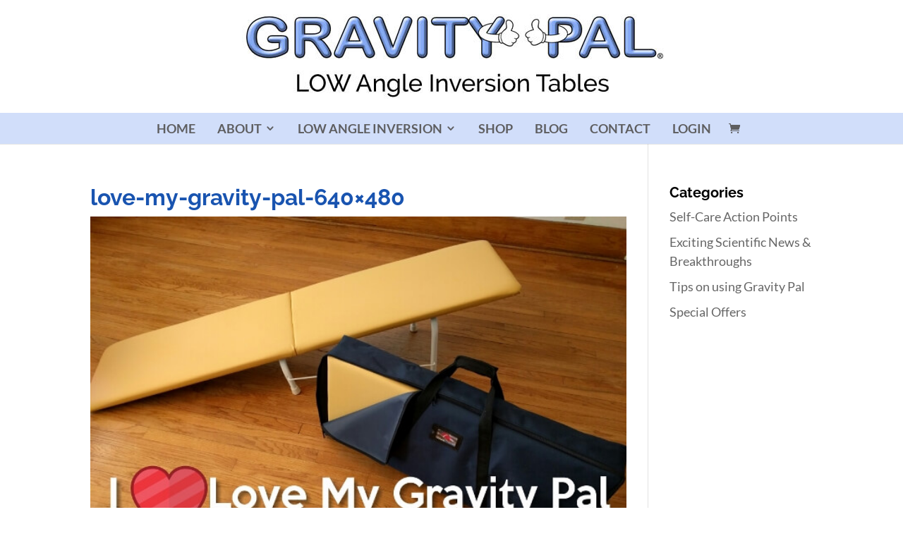

--- FILE ---
content_type: text/html; charset=utf-8
request_url: https://www.google.com/recaptcha/api2/anchor?ar=1&k=6LfLS1EUAAAAAB3eaHwa_5vkmOnIYHw2jffTJnjZ&co=aHR0cHM6Ly93d3cuZ3Jhdml0eXBhbC5jb206NDQz&hl=en&v=N67nZn4AqZkNcbeMu4prBgzg&theme=light&size=normal&anchor-ms=20000&execute-ms=30000&cb=ceohtvoih049
body_size: 49480
content:
<!DOCTYPE HTML><html dir="ltr" lang="en"><head><meta http-equiv="Content-Type" content="text/html; charset=UTF-8">
<meta http-equiv="X-UA-Compatible" content="IE=edge">
<title>reCAPTCHA</title>
<style type="text/css">
/* cyrillic-ext */
@font-face {
  font-family: 'Roboto';
  font-style: normal;
  font-weight: 400;
  font-stretch: 100%;
  src: url(//fonts.gstatic.com/s/roboto/v48/KFO7CnqEu92Fr1ME7kSn66aGLdTylUAMa3GUBHMdazTgWw.woff2) format('woff2');
  unicode-range: U+0460-052F, U+1C80-1C8A, U+20B4, U+2DE0-2DFF, U+A640-A69F, U+FE2E-FE2F;
}
/* cyrillic */
@font-face {
  font-family: 'Roboto';
  font-style: normal;
  font-weight: 400;
  font-stretch: 100%;
  src: url(//fonts.gstatic.com/s/roboto/v48/KFO7CnqEu92Fr1ME7kSn66aGLdTylUAMa3iUBHMdazTgWw.woff2) format('woff2');
  unicode-range: U+0301, U+0400-045F, U+0490-0491, U+04B0-04B1, U+2116;
}
/* greek-ext */
@font-face {
  font-family: 'Roboto';
  font-style: normal;
  font-weight: 400;
  font-stretch: 100%;
  src: url(//fonts.gstatic.com/s/roboto/v48/KFO7CnqEu92Fr1ME7kSn66aGLdTylUAMa3CUBHMdazTgWw.woff2) format('woff2');
  unicode-range: U+1F00-1FFF;
}
/* greek */
@font-face {
  font-family: 'Roboto';
  font-style: normal;
  font-weight: 400;
  font-stretch: 100%;
  src: url(//fonts.gstatic.com/s/roboto/v48/KFO7CnqEu92Fr1ME7kSn66aGLdTylUAMa3-UBHMdazTgWw.woff2) format('woff2');
  unicode-range: U+0370-0377, U+037A-037F, U+0384-038A, U+038C, U+038E-03A1, U+03A3-03FF;
}
/* math */
@font-face {
  font-family: 'Roboto';
  font-style: normal;
  font-weight: 400;
  font-stretch: 100%;
  src: url(//fonts.gstatic.com/s/roboto/v48/KFO7CnqEu92Fr1ME7kSn66aGLdTylUAMawCUBHMdazTgWw.woff2) format('woff2');
  unicode-range: U+0302-0303, U+0305, U+0307-0308, U+0310, U+0312, U+0315, U+031A, U+0326-0327, U+032C, U+032F-0330, U+0332-0333, U+0338, U+033A, U+0346, U+034D, U+0391-03A1, U+03A3-03A9, U+03B1-03C9, U+03D1, U+03D5-03D6, U+03F0-03F1, U+03F4-03F5, U+2016-2017, U+2034-2038, U+203C, U+2040, U+2043, U+2047, U+2050, U+2057, U+205F, U+2070-2071, U+2074-208E, U+2090-209C, U+20D0-20DC, U+20E1, U+20E5-20EF, U+2100-2112, U+2114-2115, U+2117-2121, U+2123-214F, U+2190, U+2192, U+2194-21AE, U+21B0-21E5, U+21F1-21F2, U+21F4-2211, U+2213-2214, U+2216-22FF, U+2308-230B, U+2310, U+2319, U+231C-2321, U+2336-237A, U+237C, U+2395, U+239B-23B7, U+23D0, U+23DC-23E1, U+2474-2475, U+25AF, U+25B3, U+25B7, U+25BD, U+25C1, U+25CA, U+25CC, U+25FB, U+266D-266F, U+27C0-27FF, U+2900-2AFF, U+2B0E-2B11, U+2B30-2B4C, U+2BFE, U+3030, U+FF5B, U+FF5D, U+1D400-1D7FF, U+1EE00-1EEFF;
}
/* symbols */
@font-face {
  font-family: 'Roboto';
  font-style: normal;
  font-weight: 400;
  font-stretch: 100%;
  src: url(//fonts.gstatic.com/s/roboto/v48/KFO7CnqEu92Fr1ME7kSn66aGLdTylUAMaxKUBHMdazTgWw.woff2) format('woff2');
  unicode-range: U+0001-000C, U+000E-001F, U+007F-009F, U+20DD-20E0, U+20E2-20E4, U+2150-218F, U+2190, U+2192, U+2194-2199, U+21AF, U+21E6-21F0, U+21F3, U+2218-2219, U+2299, U+22C4-22C6, U+2300-243F, U+2440-244A, U+2460-24FF, U+25A0-27BF, U+2800-28FF, U+2921-2922, U+2981, U+29BF, U+29EB, U+2B00-2BFF, U+4DC0-4DFF, U+FFF9-FFFB, U+10140-1018E, U+10190-1019C, U+101A0, U+101D0-101FD, U+102E0-102FB, U+10E60-10E7E, U+1D2C0-1D2D3, U+1D2E0-1D37F, U+1F000-1F0FF, U+1F100-1F1AD, U+1F1E6-1F1FF, U+1F30D-1F30F, U+1F315, U+1F31C, U+1F31E, U+1F320-1F32C, U+1F336, U+1F378, U+1F37D, U+1F382, U+1F393-1F39F, U+1F3A7-1F3A8, U+1F3AC-1F3AF, U+1F3C2, U+1F3C4-1F3C6, U+1F3CA-1F3CE, U+1F3D4-1F3E0, U+1F3ED, U+1F3F1-1F3F3, U+1F3F5-1F3F7, U+1F408, U+1F415, U+1F41F, U+1F426, U+1F43F, U+1F441-1F442, U+1F444, U+1F446-1F449, U+1F44C-1F44E, U+1F453, U+1F46A, U+1F47D, U+1F4A3, U+1F4B0, U+1F4B3, U+1F4B9, U+1F4BB, U+1F4BF, U+1F4C8-1F4CB, U+1F4D6, U+1F4DA, U+1F4DF, U+1F4E3-1F4E6, U+1F4EA-1F4ED, U+1F4F7, U+1F4F9-1F4FB, U+1F4FD-1F4FE, U+1F503, U+1F507-1F50B, U+1F50D, U+1F512-1F513, U+1F53E-1F54A, U+1F54F-1F5FA, U+1F610, U+1F650-1F67F, U+1F687, U+1F68D, U+1F691, U+1F694, U+1F698, U+1F6AD, U+1F6B2, U+1F6B9-1F6BA, U+1F6BC, U+1F6C6-1F6CF, U+1F6D3-1F6D7, U+1F6E0-1F6EA, U+1F6F0-1F6F3, U+1F6F7-1F6FC, U+1F700-1F7FF, U+1F800-1F80B, U+1F810-1F847, U+1F850-1F859, U+1F860-1F887, U+1F890-1F8AD, U+1F8B0-1F8BB, U+1F8C0-1F8C1, U+1F900-1F90B, U+1F93B, U+1F946, U+1F984, U+1F996, U+1F9E9, U+1FA00-1FA6F, U+1FA70-1FA7C, U+1FA80-1FA89, U+1FA8F-1FAC6, U+1FACE-1FADC, U+1FADF-1FAE9, U+1FAF0-1FAF8, U+1FB00-1FBFF;
}
/* vietnamese */
@font-face {
  font-family: 'Roboto';
  font-style: normal;
  font-weight: 400;
  font-stretch: 100%;
  src: url(//fonts.gstatic.com/s/roboto/v48/KFO7CnqEu92Fr1ME7kSn66aGLdTylUAMa3OUBHMdazTgWw.woff2) format('woff2');
  unicode-range: U+0102-0103, U+0110-0111, U+0128-0129, U+0168-0169, U+01A0-01A1, U+01AF-01B0, U+0300-0301, U+0303-0304, U+0308-0309, U+0323, U+0329, U+1EA0-1EF9, U+20AB;
}
/* latin-ext */
@font-face {
  font-family: 'Roboto';
  font-style: normal;
  font-weight: 400;
  font-stretch: 100%;
  src: url(//fonts.gstatic.com/s/roboto/v48/KFO7CnqEu92Fr1ME7kSn66aGLdTylUAMa3KUBHMdazTgWw.woff2) format('woff2');
  unicode-range: U+0100-02BA, U+02BD-02C5, U+02C7-02CC, U+02CE-02D7, U+02DD-02FF, U+0304, U+0308, U+0329, U+1D00-1DBF, U+1E00-1E9F, U+1EF2-1EFF, U+2020, U+20A0-20AB, U+20AD-20C0, U+2113, U+2C60-2C7F, U+A720-A7FF;
}
/* latin */
@font-face {
  font-family: 'Roboto';
  font-style: normal;
  font-weight: 400;
  font-stretch: 100%;
  src: url(//fonts.gstatic.com/s/roboto/v48/KFO7CnqEu92Fr1ME7kSn66aGLdTylUAMa3yUBHMdazQ.woff2) format('woff2');
  unicode-range: U+0000-00FF, U+0131, U+0152-0153, U+02BB-02BC, U+02C6, U+02DA, U+02DC, U+0304, U+0308, U+0329, U+2000-206F, U+20AC, U+2122, U+2191, U+2193, U+2212, U+2215, U+FEFF, U+FFFD;
}
/* cyrillic-ext */
@font-face {
  font-family: 'Roboto';
  font-style: normal;
  font-weight: 500;
  font-stretch: 100%;
  src: url(//fonts.gstatic.com/s/roboto/v48/KFO7CnqEu92Fr1ME7kSn66aGLdTylUAMa3GUBHMdazTgWw.woff2) format('woff2');
  unicode-range: U+0460-052F, U+1C80-1C8A, U+20B4, U+2DE0-2DFF, U+A640-A69F, U+FE2E-FE2F;
}
/* cyrillic */
@font-face {
  font-family: 'Roboto';
  font-style: normal;
  font-weight: 500;
  font-stretch: 100%;
  src: url(//fonts.gstatic.com/s/roboto/v48/KFO7CnqEu92Fr1ME7kSn66aGLdTylUAMa3iUBHMdazTgWw.woff2) format('woff2');
  unicode-range: U+0301, U+0400-045F, U+0490-0491, U+04B0-04B1, U+2116;
}
/* greek-ext */
@font-face {
  font-family: 'Roboto';
  font-style: normal;
  font-weight: 500;
  font-stretch: 100%;
  src: url(//fonts.gstatic.com/s/roboto/v48/KFO7CnqEu92Fr1ME7kSn66aGLdTylUAMa3CUBHMdazTgWw.woff2) format('woff2');
  unicode-range: U+1F00-1FFF;
}
/* greek */
@font-face {
  font-family: 'Roboto';
  font-style: normal;
  font-weight: 500;
  font-stretch: 100%;
  src: url(//fonts.gstatic.com/s/roboto/v48/KFO7CnqEu92Fr1ME7kSn66aGLdTylUAMa3-UBHMdazTgWw.woff2) format('woff2');
  unicode-range: U+0370-0377, U+037A-037F, U+0384-038A, U+038C, U+038E-03A1, U+03A3-03FF;
}
/* math */
@font-face {
  font-family: 'Roboto';
  font-style: normal;
  font-weight: 500;
  font-stretch: 100%;
  src: url(//fonts.gstatic.com/s/roboto/v48/KFO7CnqEu92Fr1ME7kSn66aGLdTylUAMawCUBHMdazTgWw.woff2) format('woff2');
  unicode-range: U+0302-0303, U+0305, U+0307-0308, U+0310, U+0312, U+0315, U+031A, U+0326-0327, U+032C, U+032F-0330, U+0332-0333, U+0338, U+033A, U+0346, U+034D, U+0391-03A1, U+03A3-03A9, U+03B1-03C9, U+03D1, U+03D5-03D6, U+03F0-03F1, U+03F4-03F5, U+2016-2017, U+2034-2038, U+203C, U+2040, U+2043, U+2047, U+2050, U+2057, U+205F, U+2070-2071, U+2074-208E, U+2090-209C, U+20D0-20DC, U+20E1, U+20E5-20EF, U+2100-2112, U+2114-2115, U+2117-2121, U+2123-214F, U+2190, U+2192, U+2194-21AE, U+21B0-21E5, U+21F1-21F2, U+21F4-2211, U+2213-2214, U+2216-22FF, U+2308-230B, U+2310, U+2319, U+231C-2321, U+2336-237A, U+237C, U+2395, U+239B-23B7, U+23D0, U+23DC-23E1, U+2474-2475, U+25AF, U+25B3, U+25B7, U+25BD, U+25C1, U+25CA, U+25CC, U+25FB, U+266D-266F, U+27C0-27FF, U+2900-2AFF, U+2B0E-2B11, U+2B30-2B4C, U+2BFE, U+3030, U+FF5B, U+FF5D, U+1D400-1D7FF, U+1EE00-1EEFF;
}
/* symbols */
@font-face {
  font-family: 'Roboto';
  font-style: normal;
  font-weight: 500;
  font-stretch: 100%;
  src: url(//fonts.gstatic.com/s/roboto/v48/KFO7CnqEu92Fr1ME7kSn66aGLdTylUAMaxKUBHMdazTgWw.woff2) format('woff2');
  unicode-range: U+0001-000C, U+000E-001F, U+007F-009F, U+20DD-20E0, U+20E2-20E4, U+2150-218F, U+2190, U+2192, U+2194-2199, U+21AF, U+21E6-21F0, U+21F3, U+2218-2219, U+2299, U+22C4-22C6, U+2300-243F, U+2440-244A, U+2460-24FF, U+25A0-27BF, U+2800-28FF, U+2921-2922, U+2981, U+29BF, U+29EB, U+2B00-2BFF, U+4DC0-4DFF, U+FFF9-FFFB, U+10140-1018E, U+10190-1019C, U+101A0, U+101D0-101FD, U+102E0-102FB, U+10E60-10E7E, U+1D2C0-1D2D3, U+1D2E0-1D37F, U+1F000-1F0FF, U+1F100-1F1AD, U+1F1E6-1F1FF, U+1F30D-1F30F, U+1F315, U+1F31C, U+1F31E, U+1F320-1F32C, U+1F336, U+1F378, U+1F37D, U+1F382, U+1F393-1F39F, U+1F3A7-1F3A8, U+1F3AC-1F3AF, U+1F3C2, U+1F3C4-1F3C6, U+1F3CA-1F3CE, U+1F3D4-1F3E0, U+1F3ED, U+1F3F1-1F3F3, U+1F3F5-1F3F7, U+1F408, U+1F415, U+1F41F, U+1F426, U+1F43F, U+1F441-1F442, U+1F444, U+1F446-1F449, U+1F44C-1F44E, U+1F453, U+1F46A, U+1F47D, U+1F4A3, U+1F4B0, U+1F4B3, U+1F4B9, U+1F4BB, U+1F4BF, U+1F4C8-1F4CB, U+1F4D6, U+1F4DA, U+1F4DF, U+1F4E3-1F4E6, U+1F4EA-1F4ED, U+1F4F7, U+1F4F9-1F4FB, U+1F4FD-1F4FE, U+1F503, U+1F507-1F50B, U+1F50D, U+1F512-1F513, U+1F53E-1F54A, U+1F54F-1F5FA, U+1F610, U+1F650-1F67F, U+1F687, U+1F68D, U+1F691, U+1F694, U+1F698, U+1F6AD, U+1F6B2, U+1F6B9-1F6BA, U+1F6BC, U+1F6C6-1F6CF, U+1F6D3-1F6D7, U+1F6E0-1F6EA, U+1F6F0-1F6F3, U+1F6F7-1F6FC, U+1F700-1F7FF, U+1F800-1F80B, U+1F810-1F847, U+1F850-1F859, U+1F860-1F887, U+1F890-1F8AD, U+1F8B0-1F8BB, U+1F8C0-1F8C1, U+1F900-1F90B, U+1F93B, U+1F946, U+1F984, U+1F996, U+1F9E9, U+1FA00-1FA6F, U+1FA70-1FA7C, U+1FA80-1FA89, U+1FA8F-1FAC6, U+1FACE-1FADC, U+1FADF-1FAE9, U+1FAF0-1FAF8, U+1FB00-1FBFF;
}
/* vietnamese */
@font-face {
  font-family: 'Roboto';
  font-style: normal;
  font-weight: 500;
  font-stretch: 100%;
  src: url(//fonts.gstatic.com/s/roboto/v48/KFO7CnqEu92Fr1ME7kSn66aGLdTylUAMa3OUBHMdazTgWw.woff2) format('woff2');
  unicode-range: U+0102-0103, U+0110-0111, U+0128-0129, U+0168-0169, U+01A0-01A1, U+01AF-01B0, U+0300-0301, U+0303-0304, U+0308-0309, U+0323, U+0329, U+1EA0-1EF9, U+20AB;
}
/* latin-ext */
@font-face {
  font-family: 'Roboto';
  font-style: normal;
  font-weight: 500;
  font-stretch: 100%;
  src: url(//fonts.gstatic.com/s/roboto/v48/KFO7CnqEu92Fr1ME7kSn66aGLdTylUAMa3KUBHMdazTgWw.woff2) format('woff2');
  unicode-range: U+0100-02BA, U+02BD-02C5, U+02C7-02CC, U+02CE-02D7, U+02DD-02FF, U+0304, U+0308, U+0329, U+1D00-1DBF, U+1E00-1E9F, U+1EF2-1EFF, U+2020, U+20A0-20AB, U+20AD-20C0, U+2113, U+2C60-2C7F, U+A720-A7FF;
}
/* latin */
@font-face {
  font-family: 'Roboto';
  font-style: normal;
  font-weight: 500;
  font-stretch: 100%;
  src: url(//fonts.gstatic.com/s/roboto/v48/KFO7CnqEu92Fr1ME7kSn66aGLdTylUAMa3yUBHMdazQ.woff2) format('woff2');
  unicode-range: U+0000-00FF, U+0131, U+0152-0153, U+02BB-02BC, U+02C6, U+02DA, U+02DC, U+0304, U+0308, U+0329, U+2000-206F, U+20AC, U+2122, U+2191, U+2193, U+2212, U+2215, U+FEFF, U+FFFD;
}
/* cyrillic-ext */
@font-face {
  font-family: 'Roboto';
  font-style: normal;
  font-weight: 900;
  font-stretch: 100%;
  src: url(//fonts.gstatic.com/s/roboto/v48/KFO7CnqEu92Fr1ME7kSn66aGLdTylUAMa3GUBHMdazTgWw.woff2) format('woff2');
  unicode-range: U+0460-052F, U+1C80-1C8A, U+20B4, U+2DE0-2DFF, U+A640-A69F, U+FE2E-FE2F;
}
/* cyrillic */
@font-face {
  font-family: 'Roboto';
  font-style: normal;
  font-weight: 900;
  font-stretch: 100%;
  src: url(//fonts.gstatic.com/s/roboto/v48/KFO7CnqEu92Fr1ME7kSn66aGLdTylUAMa3iUBHMdazTgWw.woff2) format('woff2');
  unicode-range: U+0301, U+0400-045F, U+0490-0491, U+04B0-04B1, U+2116;
}
/* greek-ext */
@font-face {
  font-family: 'Roboto';
  font-style: normal;
  font-weight: 900;
  font-stretch: 100%;
  src: url(//fonts.gstatic.com/s/roboto/v48/KFO7CnqEu92Fr1ME7kSn66aGLdTylUAMa3CUBHMdazTgWw.woff2) format('woff2');
  unicode-range: U+1F00-1FFF;
}
/* greek */
@font-face {
  font-family: 'Roboto';
  font-style: normal;
  font-weight: 900;
  font-stretch: 100%;
  src: url(//fonts.gstatic.com/s/roboto/v48/KFO7CnqEu92Fr1ME7kSn66aGLdTylUAMa3-UBHMdazTgWw.woff2) format('woff2');
  unicode-range: U+0370-0377, U+037A-037F, U+0384-038A, U+038C, U+038E-03A1, U+03A3-03FF;
}
/* math */
@font-face {
  font-family: 'Roboto';
  font-style: normal;
  font-weight: 900;
  font-stretch: 100%;
  src: url(//fonts.gstatic.com/s/roboto/v48/KFO7CnqEu92Fr1ME7kSn66aGLdTylUAMawCUBHMdazTgWw.woff2) format('woff2');
  unicode-range: U+0302-0303, U+0305, U+0307-0308, U+0310, U+0312, U+0315, U+031A, U+0326-0327, U+032C, U+032F-0330, U+0332-0333, U+0338, U+033A, U+0346, U+034D, U+0391-03A1, U+03A3-03A9, U+03B1-03C9, U+03D1, U+03D5-03D6, U+03F0-03F1, U+03F4-03F5, U+2016-2017, U+2034-2038, U+203C, U+2040, U+2043, U+2047, U+2050, U+2057, U+205F, U+2070-2071, U+2074-208E, U+2090-209C, U+20D0-20DC, U+20E1, U+20E5-20EF, U+2100-2112, U+2114-2115, U+2117-2121, U+2123-214F, U+2190, U+2192, U+2194-21AE, U+21B0-21E5, U+21F1-21F2, U+21F4-2211, U+2213-2214, U+2216-22FF, U+2308-230B, U+2310, U+2319, U+231C-2321, U+2336-237A, U+237C, U+2395, U+239B-23B7, U+23D0, U+23DC-23E1, U+2474-2475, U+25AF, U+25B3, U+25B7, U+25BD, U+25C1, U+25CA, U+25CC, U+25FB, U+266D-266F, U+27C0-27FF, U+2900-2AFF, U+2B0E-2B11, U+2B30-2B4C, U+2BFE, U+3030, U+FF5B, U+FF5D, U+1D400-1D7FF, U+1EE00-1EEFF;
}
/* symbols */
@font-face {
  font-family: 'Roboto';
  font-style: normal;
  font-weight: 900;
  font-stretch: 100%;
  src: url(//fonts.gstatic.com/s/roboto/v48/KFO7CnqEu92Fr1ME7kSn66aGLdTylUAMaxKUBHMdazTgWw.woff2) format('woff2');
  unicode-range: U+0001-000C, U+000E-001F, U+007F-009F, U+20DD-20E0, U+20E2-20E4, U+2150-218F, U+2190, U+2192, U+2194-2199, U+21AF, U+21E6-21F0, U+21F3, U+2218-2219, U+2299, U+22C4-22C6, U+2300-243F, U+2440-244A, U+2460-24FF, U+25A0-27BF, U+2800-28FF, U+2921-2922, U+2981, U+29BF, U+29EB, U+2B00-2BFF, U+4DC0-4DFF, U+FFF9-FFFB, U+10140-1018E, U+10190-1019C, U+101A0, U+101D0-101FD, U+102E0-102FB, U+10E60-10E7E, U+1D2C0-1D2D3, U+1D2E0-1D37F, U+1F000-1F0FF, U+1F100-1F1AD, U+1F1E6-1F1FF, U+1F30D-1F30F, U+1F315, U+1F31C, U+1F31E, U+1F320-1F32C, U+1F336, U+1F378, U+1F37D, U+1F382, U+1F393-1F39F, U+1F3A7-1F3A8, U+1F3AC-1F3AF, U+1F3C2, U+1F3C4-1F3C6, U+1F3CA-1F3CE, U+1F3D4-1F3E0, U+1F3ED, U+1F3F1-1F3F3, U+1F3F5-1F3F7, U+1F408, U+1F415, U+1F41F, U+1F426, U+1F43F, U+1F441-1F442, U+1F444, U+1F446-1F449, U+1F44C-1F44E, U+1F453, U+1F46A, U+1F47D, U+1F4A3, U+1F4B0, U+1F4B3, U+1F4B9, U+1F4BB, U+1F4BF, U+1F4C8-1F4CB, U+1F4D6, U+1F4DA, U+1F4DF, U+1F4E3-1F4E6, U+1F4EA-1F4ED, U+1F4F7, U+1F4F9-1F4FB, U+1F4FD-1F4FE, U+1F503, U+1F507-1F50B, U+1F50D, U+1F512-1F513, U+1F53E-1F54A, U+1F54F-1F5FA, U+1F610, U+1F650-1F67F, U+1F687, U+1F68D, U+1F691, U+1F694, U+1F698, U+1F6AD, U+1F6B2, U+1F6B9-1F6BA, U+1F6BC, U+1F6C6-1F6CF, U+1F6D3-1F6D7, U+1F6E0-1F6EA, U+1F6F0-1F6F3, U+1F6F7-1F6FC, U+1F700-1F7FF, U+1F800-1F80B, U+1F810-1F847, U+1F850-1F859, U+1F860-1F887, U+1F890-1F8AD, U+1F8B0-1F8BB, U+1F8C0-1F8C1, U+1F900-1F90B, U+1F93B, U+1F946, U+1F984, U+1F996, U+1F9E9, U+1FA00-1FA6F, U+1FA70-1FA7C, U+1FA80-1FA89, U+1FA8F-1FAC6, U+1FACE-1FADC, U+1FADF-1FAE9, U+1FAF0-1FAF8, U+1FB00-1FBFF;
}
/* vietnamese */
@font-face {
  font-family: 'Roboto';
  font-style: normal;
  font-weight: 900;
  font-stretch: 100%;
  src: url(//fonts.gstatic.com/s/roboto/v48/KFO7CnqEu92Fr1ME7kSn66aGLdTylUAMa3OUBHMdazTgWw.woff2) format('woff2');
  unicode-range: U+0102-0103, U+0110-0111, U+0128-0129, U+0168-0169, U+01A0-01A1, U+01AF-01B0, U+0300-0301, U+0303-0304, U+0308-0309, U+0323, U+0329, U+1EA0-1EF9, U+20AB;
}
/* latin-ext */
@font-face {
  font-family: 'Roboto';
  font-style: normal;
  font-weight: 900;
  font-stretch: 100%;
  src: url(//fonts.gstatic.com/s/roboto/v48/KFO7CnqEu92Fr1ME7kSn66aGLdTylUAMa3KUBHMdazTgWw.woff2) format('woff2');
  unicode-range: U+0100-02BA, U+02BD-02C5, U+02C7-02CC, U+02CE-02D7, U+02DD-02FF, U+0304, U+0308, U+0329, U+1D00-1DBF, U+1E00-1E9F, U+1EF2-1EFF, U+2020, U+20A0-20AB, U+20AD-20C0, U+2113, U+2C60-2C7F, U+A720-A7FF;
}
/* latin */
@font-face {
  font-family: 'Roboto';
  font-style: normal;
  font-weight: 900;
  font-stretch: 100%;
  src: url(//fonts.gstatic.com/s/roboto/v48/KFO7CnqEu92Fr1ME7kSn66aGLdTylUAMa3yUBHMdazQ.woff2) format('woff2');
  unicode-range: U+0000-00FF, U+0131, U+0152-0153, U+02BB-02BC, U+02C6, U+02DA, U+02DC, U+0304, U+0308, U+0329, U+2000-206F, U+20AC, U+2122, U+2191, U+2193, U+2212, U+2215, U+FEFF, U+FFFD;
}

</style>
<link rel="stylesheet" type="text/css" href="https://www.gstatic.com/recaptcha/releases/N67nZn4AqZkNcbeMu4prBgzg/styles__ltr.css">
<script nonce="ItOv4_lwzmOTASRot3AprA" type="text/javascript">window['__recaptcha_api'] = 'https://www.google.com/recaptcha/api2/';</script>
<script type="text/javascript" src="https://www.gstatic.com/recaptcha/releases/N67nZn4AqZkNcbeMu4prBgzg/recaptcha__en.js" nonce="ItOv4_lwzmOTASRot3AprA">
      
    </script></head>
<body><div id="rc-anchor-alert" class="rc-anchor-alert"></div>
<input type="hidden" id="recaptcha-token" value="[base64]">
<script type="text/javascript" nonce="ItOv4_lwzmOTASRot3AprA">
      recaptcha.anchor.Main.init("[\x22ainput\x22,[\x22bgdata\x22,\x22\x22,\[base64]/[base64]/[base64]/ZyhXLGgpOnEoW04sMjEsbF0sVywwKSxoKSxmYWxzZSxmYWxzZSl9Y2F0Y2goayl7RygzNTgsVyk/[base64]/[base64]/[base64]/[base64]/[base64]/[base64]/[base64]/bmV3IEJbT10oRFswXSk6dz09Mj9uZXcgQltPXShEWzBdLERbMV0pOnc9PTM/bmV3IEJbT10oRFswXSxEWzFdLERbMl0pOnc9PTQ/[base64]/[base64]/[base64]/[base64]/[base64]\\u003d\x22,\[base64]\\u003d\x22,\x22w47CgipHEsK9aMOPBETDssKsQnJkwogSfsOpD0nDgGV6wrYXwrQ5woJIWgzCixzCk3/[base64]/[base64]/Cr07DrMKZH14ywqoFw5plasKnwqYfXsKEw7TDhxXDkmfDgzkdw5Nkwq7DowrDm8K+ccOKwqfCtcKyw7UbPCDDkgBmwoFqwp9lwoR0w6pXJ8K3EyDCicOMw4nCl8KkVmh0wrlNSA9Iw5XDrkTCnGY7YsOVFFPDnHXDk8KawrTDpxYDw6rCm8KXw78WccKhwq/DsxLDnF7DpSQgwqTDvlfDg383KcO7HsKLwoXDpS3DiALDncKPwpkfwptfO8OCw4IWw4gZesKawp4eEMO2bnR9E8O1O8O7WThBw4UZwojCmcOywrRUwo7CujvDlipSYSLCiyHDkMKCw5FiwovDtzjCtj0ewqfCpcKNw53CjRIdwrzDnmbCncKMUsK2w7nDusKLwr/DiHAkwpxXwrDCuMOsFcK/wqDCsTAWIRB9eMK3wr1CYykwwohmQ8KLw6HCgcOPBwXDqsOrRsKabsKgB0UfwrTCt8K+SWfClcKDIXjCgsKyR8KuwpQsbSvCmsKpwq7Dg8OAVsKJw4sGw55dABceCU5Vw6jClMOeXVJ9M8Oqw57CusO8wr5rwqPDvEBjN8Kcw4JvDyDCrMK9w4fDlWvDtj/Dk8KYw7d0ZQN5w7AIw7PDncKGw61FwpzDqCAlwpzCscOAOldIwpN3w6clw5A2wq8QAMOxw51AW3A3I2LCr0YSJUcowrbCtl92BVDDnxjDg8K1HMOmckbCm2p9NMK3wr3CnDEOw7vCtj/CrsOiXMKXLHAEc8KWwroZw4YFZMO6XcO2MwzDm8KHRFYTwoDCl1N4LMOWw4rCr8ONw4DDocKQw6pbw7wSwqBfw55Aw5LCulB+wrJ7ESzCr8OQT8O2wolLw57DpiZ2w7Frw7nDvGHDmSTCi8K6wr9ELsOqEsKPEAPCgMKKW8K/w791w4jCvhFywrgiBz7DuzpBw681FhlFbWvCnsKBwovDj8OmVHdxwo3CrmARaMOPMjtgw49IwpvCn3jCs2nDrkHCs8Krwo4rwq95wrHCosOOa8O0Jx/Ck8KowpQxw7RSwqZbw4B3w6YBwrJhw6oFAVJlw5ckVElKdj/Cg08Zw77CjsKaw4zCksK6esKEDMOMw4Znwr1JSUfCsj47HFYvworDpRQbw4jDv8KLw44IQwlRwpjCncKsTy3DmMK9NsKlGjvDml8gE2HDqMOdU21GP8KtLGXDh8K6KsKNegfDg1Iiw6HDscOTKcO7w4HDoSDCisKGcBjCkENRw5J/[base64]/w7/Cn8K9IDLCscK6wrYQw44vScOpMBXDqcOBw6TCj8O/wrjCvEcuw6DCnwAYw7pNR0LCoMOhMyVDVjgJNcOZaMORJWliE8Ovw6PDn0pdwqkAPGLDgXZyw5DCr2TDucKwLgRRwq3CmHV8wrnCvxlncmPDij7CkxTCkMO/wqXDlMOzXybDjyXDksOlXixBw5/Dn1RmwoRhe8KCPMKzXRZWw5phUcKbD1kkwrYnw57DtcKqAcO+XAfCuTrClF7DrWbDvcOLw7TDvMOlwqZBFcO7Di1BQHcLOxfCqRzDmw3CtgXDsFQdXcKIEsOGwrvCngLDomfDkMKrRQPDg8KKIsOAwpLCmsK/VMK7KsKow4JHPEYtw7nDonnCscKiw5PCkCzDpk7DizVmw5LCtMOsw5I2dMKUw4zCkjXDgMO0BgvDt8OdwpAlWRVzOMKCG2VKw7VbRsO8wqbCn8KyBMKtw63DpMKWwp7CjRRDwqpnwrQQw6/CnMOWem7ComDCrcKBdx05wqBRwqVXGsKcdzsWwpXCgMOGw50tAS0LeMKHacKKU8KBSRo7w5BXw5NhRcKQY8OfGcOFV8OGw4pew7jClMKRw5bCh1AOEMO/w5Iqw7XCp8KAwp0TwolwAE5IQMOVw7M5w4wofQTDiVDDk8OGJTLDpsOowr7Cny/DrBZ4RjceMkLCrH/Ct8KEXw1vwpjDmMKJNgEKFMOgB3U2wqJGw7tRZsOuw7bCkDYrwqMdA3bDhwbDu8Ogw78wP8OsacONwqEKTjbDksK3w5nDi8Ktw6jCk8KhXxfClcK9N8KAw6UjYnhtKS7CjMK/w5fDpMKuwrTDtB99KnxRaCjCk8K5WsOAbMKKw4bDisOGwqFHXsOMS8Kzw67DvMOnwqXCsx1CEcKmGjEaFsKMw5kzTcKmfMKqw7TCmMK4Qh12MU/Dv8KrVcKIDlUddH3DlsOSLHpbEGgLw4dCwpQDGMOIwp4bwrjDowQ7cVzCm8KNw6MNwoMFHDESw6/[base64]/Cjlw0w7UmNsOwwr3ClEh4LWjCj8KUF8OODlcpw5DCqAzCpWN4w7xZwqHCh8KAeQ55OkhRR8OxZcKMSsKyw6jCg8KZwrQYwoACXRTCn8OHPg0fwrbDqcKUbnolWcKQCWjChDRTw6gMNsO6wq4LwrhpOnIxDAVgw7EILMOPw73DqSU0RzvCnsK/Y07Cv8OMw7VqIlBNF0rCiUbCtMKKw5/Dp8KoD8Opw6Qnw6DCrcK5CMO/W8OcC2J+w5VdccOfw69FwpjCkH/DpsOYIsOKwrnDgG3DslTCsMKYbXpSwow9cyDDqVPDlwLChMKtDzBlwpLDolbCuMKEw5LDs8KsBS8he8KWwpTCrC7DgcKXL0p5w78dwqDDulPDrDViCsOkw7/CpsOKFn7DtcKRaRzDrcKRbSXCqcOGW3LCvkYtLsKZR8OAwpPCrsKfwp/CqH3Dm8Kfwo9zC8Ogw41aw6XCj2fCnx7Dg8OVNSPCp0DCoMOgNQjDhMKmw6jCuGtEIcOQUCfDisKQZcOzfsO2w79CwphXwq/CssOiwp3DksKlw5l/wqrCt8KqwpTDoXDDkmFEOgV3bzV4w4tsJMOnwrgiwqjDj1kIA2nClUMKw6E6wqZpw7HDgBvChnA6w7PCj34gwq7CgSLClUUXwq9Cw4YkwrMYYnjCkcKTVsOewp/CucOLwopuwrtvR08gTxUzaV3CnUIuIMOXwqvCphU4RiHDnAl9dsKnw5/[base64]/DuMOZW8O4E8K0asKRw53CunZJw4rCgcKywqxjwrfCo2HDisKZaMOcw4Bkw6vDiCLCsBlmTx/[base64]/DvMKpwpjCjx/CmhHDj8OEJkbCmcO2cVPDjsKXw4UzwrPCqgt+w6PCsXTDkmnDgcKKw7zDk2cxw6XDucKuwqrDnHLCt8KPw4jDqsOsXcKKECYTPMOlSFtQKl17w4Biw5vDsR3CnHTDm8OWFCTDoT/CuMO/IsK4wrnCk8Ouw6gsw63Dl1fCrz0cRn4Uw7jDqxzDh8OdwozDrcK4csOJwqQIZSwRw4YGJxwHCTtXOsKqGRXDt8K9NwwOwqASw43DpcKxfcK/[base64]/MHjClmbDhQbCp8OzOMKoOsKSw6DDkcOUwqAlI29HwpzCk8ONC8O7Dhp6w6Ijw6HCilcCw6jDhMKKw7/CpMKtw4o2HQM0AcO0BMOuw57Du8OWOFLDuMOTw4hFJMOdwqVhw61mw5XDocOEcsK9CTM3cMKgVzLCqcKwFEZqwqgdwoZrY8OBR8K5ai5Ew6Uww7zCj8KSTCjDhsK9wpzDiX8qKcOWYyo7A8OLUBjCp8O9XsKiOMK0EXjCrQbCi8K0TX4/eQpYwooSUTFlw5TCgxLCpRXDkRHCkCNWFcOOP0ghw6RQw5XDuMOgw5DDmMKZcRBtw5bDhS5ow7EJezpWZmbChB/[base64]/wqodWcOUAsKVwr56DVHDkUJ+ZcOcLiHCqcKDAMKLbEvDvkrCrsO3XAwVw6wDwrbCkArDmBfCjirCnMOWwo7DtcOEMMOHw4MRIsObw7c4wpBFZsOpNA/CmwcgwoPDkMOEw6zDtUfCulfCiQ8SG8OAXcKPLyPDjsOvw49GwqYIQjXCjA7CjcKpwrrCjMKYwqTCpsKzw63Cj2jDqAAbEwXClQBNwpTDpMOZEkcbMhEkw6/[base64]/CgixUw5/DssKLw5DDrMOtw4XDtsKtCGHCsMKReUMkA8KGAMKKCynCjsKrw7Mbw7HCvMOJwo3DtBhcScKLPMKawrLCi8KNMxTCoj9Ew6jDnsO4wpDCnMKVwq8CwoAAwrbDk8KRw5nDpcOBWcKJXAXCjMKCB8OIC13DnsK/[base64]/[base64]/CosO2HwvCgSwHwofDi1UtwqZYw4zDhMKaw5Z2N8KzwqHChn/DuF7Ch8K8JEdVQcObw6TCqcKwCWNnw7bCrcKiw4Z+PcOBwrHDmAxSw7fDuQIWwrLCkxY5wrQTM8KnwrYAwphkC8ODT0bCuy0eUsKzwr/[base64]/CksKvKsO4wpEVwpZTwrtRwo10woDDnE7CmXPDpDnDmy/Dqjt0IcODL8KRXk3Ds2fDvhcgB8K2wpLChsOkw5o/b8OrI8OzwqTCqsKSBVfCpMKDwoxowotgwobDr8OJNm3DlMK9N8OZwpHCgcKxw7xXwrdnB3bDrsKKcQvCow/[base64]/DsMOvFkAOwrzCkMK3wpnDpCJAw7fDvcOGwoPDkyMxwr4FZsKlQSfCpcK4w4UkYMOkIwXDg3J/[base64]/DmsKbX8Oaw4IZG33Cr8Olb8KtwojCrMO5wqlJKMOSwovCkMKuasO+dgbDpMOXwofCjz/Djz7DqsK/wr/ClsOpRcKewr3CuMOTblnCmXzDowHDgMOow5BiwozCjDMMw5AMwr90M8Ofw47CjC/[base64]/[base64]/QsKGOA0BUsOUWMOPVBDDjShwbMKVw7fDmsOcw7HCsW0pw607w5B8w5ZZw6LCowDDsgsLw5vDuA3CpMOwXAh9w4hEw6ZEwrImAsOzwqorRcOowqLCusO2B8KXbzIAwrPClMOfexR9AnPChMKDw5PCmi3Dsh3CtMKWCDbDksOFw7HCphMpaMOIwrYBRnIWIcO+wp/Dj0zDiVw/wrF/bsKqdz5qwoXDssOOSX84cijDrcOQOWXCjwrCqMOBdMOEd04VwqNOc8KswqrCtTFPZcOSJ8KrFmjCrMO/wrJdw5PDmD3DisKywrQVWgEXw4HDhsKzwqBJw7NHNsOdTz9HwrjDrcKoO3nDnCTCkyp5Y8KQw6hgM8K/R3Qtw7vDuixQTMKNe8OOwpfDs8OoLcKgwp/CnkTCosKCJlYdfjUjS3LDuxjDrMKIMMKoGcORbGDDq34CNQ8lNMOww5gUw47DhyYONlRIM8O7wodFBUlxTmhIwoxNw4wPHX1/JsO1w4FOwrMJHGBMLn5mACLCq8O9aHdWwr/CjsKvccKeLVTDnVrCnBUbFFjDp8KARMOJU8Odw7/CjUDDiEl7w5nDtwvCrMK/wq1nZsOUw7Rowr8Bw6LDpcOhw6PCkMKyJcOHbhMxMsOSKVgYOsKJw67Dnm/CsMORwqfDjcOYTCLDrwgAXsOgOjjCmMO9HcOmTmfDp8K2WsOAJ8Oewr3Dvhxdw5wqwpPDosO2wo1oWyfDn8OXw5xxEBpUw7x3D8OAGgrCtcOJelhHw63CulNWGsOFZWXDtcOsw4rDky/CkVLDqsOfw6XCp0YrE8KxAE7ClGjCmsKIw5pxwrvDjMOAwrAuFi7Cnz48wppdJ8ObbSp6ccKJw7hxGMOHw6LDj8OObwPCpcKPw4PDpR7Dj8K9worDu8Kqw5hpwpFseh4Vw7/CpAkadcK/w63CjsKyR8Oiw4/DhcKgwotEbHljNsKHFcKdwqU3eMONIsOnA8O0w4PDllzCiG7DgcKvwrDDnMKuw6d6RMOQwqDDkx0sPzTCmQADw6E7wqU9woLCgHLCisOZw5/DllBVwoDDo8OHfinDkcKcwo8Hw6/[base64]/[base64]/[base64]/wo4ADSAhGxkVYMOnCMKfw5h3acOXw4ISwq0WwrrDuQXDkizCoMKYWFt7w4/CjhN2w5XCg8K/wokxwrJvTcKJw7l0G8KZw6Apw5fDhsOXXcKmw4vDncORScKXU8KjWcODajLCrFTChSJxw5TCkAt0NmDCvcOkJMOAw4tFwpRDbsOfwq/CqsK+ODLDuiF7w4vCrgTDjFwGwpJ2w4DCi3kiZSoSw7/Dpxxvwq3DmsKgw4RWwrMdw4jCmsK3ayE4DBLCmVx+Q8OFBMKmcnLCsMORR1pUw7bDssO1w5PCt1fDmsKvT3MIwo8Iw4DCknDDtcKhw63CmsKmw6LDg8KWwpIxScK2IVBZwrUjQEJDw5gXwprChsOmwrRrLMKHd8KZIMKhCQ3CrXfDihMPw6PCmsOJeiIQXkDDgxAyA1/[base64]/wojCkT/DmG3Djhh4w6TDjlQ+w7l3b0pew77CkRDDk8KaCRJqIUbDh1vCt8KwBHHCnsO6woRkBjQ6wp8TfcKTFMKwwq1WwrIsTMOJVsKHwpJVwrzCoE7CtMKFwoYyRsKuw7BePmzCiXwEGsObU8OAKsOzAsK3SzfCtAbDnlfDjUDDnTPDn8OLw71Mwr1QwqnChsKYw4fCjXF/w4FOA8KTw57DuMKcwqHCvj80QMK7XsKNw4E6eQ/Dh8OewoseF8KOcMOYL0bDsMK/wrFWTU5jeR/Cvn7DqMKWMDPDunhKwpbCkgnDnwvClsKwDVDCuG/CrcODa2Ydwrg8woUdY8KXR1lPw5LDqFLCtsK/GlPCtm/Cvm54wrTDtkvCk8Kiw5/CqyNnZMKKUcKPw59EU8KUw5shU8KNwqPCuR5iTDplHUjDtQ87woUfZgM1dB8jw6olwqjDsRhhOsOjdRnDkCvCs1/DtMK8XsK+w7l6ZjACwooGW1AeFcOXfVYGwo3DgxVlwpRNR8KYbXAmA8OHwqbDhMOAwqzCmsKOb8OVwp5YWcKww7nDg8OAworDt3wJZjrDr34bwoTDl0HDqjR5wroebcO5wpXDmsORw5HCjMOeEnDDrh08wrTDt8ObA8OTw5srwqTDj2/DiwLDk33CiQJND8OyFRzCgyEyw43Drlxhw6xEw45tKmvDtMKrKcOGWMObCsOybMKPM8O9XS8PF8KBUMOdUEZPw67CsjPCk2vCpALCiVDDs0hKw4EgF8O8T08JwrDDhQp/FmLCggkxwqTDujfDjcKpw4LCg0NJw6HCvQ4zwqXCg8Orw5PDqMKnHFPCssKQciJcwo8GwpVnwp3Clh/DtgTCmmdsUsO4w50vUsOQwph1dQXDnsOmHCxABsK+w6TDjFrCvAQRKlUow6jClMKKPMOww7xtw5B6wqIVwqRAYMK5w4bDjcObFBfDlMK4wo/CocOdEXDDrcK7wq3CnF3DlHbDoMO8QQUlQMKkw4xIw5LDqmvDkcOfC8O2UR7Di3fDjsK3GMOnKkpQw4MWfsORw48bVsOiXT98wqDDiMOEw6dEwpInNkXCu1V/w7nDrsK5wr7DncK+wq9ZOwTCtMKMdV0Iwp3Ck8K5BixKKMOHwpLChjXDjMOHBWUjwrXClMKLEMOGdBPCrcOzw6DDmMK/w4XDg0omw6B1WksOw6BTVBQHI1LDmMOyFG3CtlHCqEfDkcO2J0nCgcKADQzCg3/CrVR0G8KQwojCm2/Dg1ATA2LDiWLDk8Kgwro8GGpZacODfMORwo7CtMOjORbDiDjDhcO0D8OywrvDvsKgL0HDuX7DpQFSwq7CicO1GcOsX3BncULDpMK8HMO2esKdK1nCjsKTJMKRRyvCsw/[base64]/VcKdN8OPw5rChgHDrsOFw7t5C8Ojw77DphBRwrPCrMK4wrU7XC1WSsO2SyLCqlQJwpguw4/Cig7CjF7Du8Oiw49XwqjDiWTCl8KIw6LCmD/DnsKkbMOtw5c9UW3CtMO1Tj8zwrJmw43DncK1w6LDuMOvVcKXwrdkSh/DrMO/UcKXQ8O1ecO0wrnCuRbCu8KEw7XCjU95Om8Vw7NSZy/CjcOvLWtwX11/w6xFw5rCkcOgFB/CtMOYMmbDisO2w43CvVvCisKqQMKecMKqwo9kwoo2w7fDt3jCpHnClcOVw4ltZTZHBMKKwoTCgFPDncK2ITDDsX1swqnCvcOJwo4jwrjCqMOvwoTDjRDDpiUReVrCpT8LDsKPXsO9w7wFdcKIVMODK1wpw53Cr8OibD/CicKXwqIDYXDDncOUw7okw5Z2FsKIG8KaS1HCrFNRbsKaw43CmjtEfMOTH8Ogw449bcO9wp43RXsTw6RtQ0jClcKHw6pRPVXDnnVPeQ3DuyNYLsOmwojDohUnw6XDsMK3w7Y2DcKQwr/DpcO0G8OWw7nDhCXDqDMjNMK8wr48w4pzF8Kywo03W8KMw6HCvEpUBBjDjjsZa1Z4w7jCg3fCmMK/w6bDlGtTMsKPZVzClVbDl1XClQbDpxHDksKiw7PCgh94wohKfsOMwqzChW3ChsOYLcOdw6PDuiIyaVfDvsO6wrTDk0MvMEzDlMKAeMK/w6tJwoTDocOwa1XCknjDtR3CoMKqwpHDgEUtfsOmNsOiK8OHwowQwrLCvQ3DhcOPwoskI8KBOcKHYcK9VMKjw4BEw5cpwp19fcK/wrjCkMKmwooNwoTDgMKiw6F0wpIcwo0Rw43Di0RLw44Fw4bDn8KQwpvCoyvCqkbCuRXDnR7CrcOnwobDjcOVwrVKLQgYBVA/[base64]/DicO6w5fDucK7LyHCrldCHzbCiiXDgcKrGn7CnE4nwonCnsK0w5DDjhPDrUUAw5vCqcO3wo0Qw5PCo8OjVcOqD8Kxw4TCvsOhNXYxEmDCgMOVKcOBwrURLcKMFk3DnMOjQsO/NwrDlQrCmMKDw7jCsFbCoMKWCMOEw5vCqwYHKhLDqnMgwpXCr8K3OsOZFsKOQcKOwr3DomPCosKDwr/DqsK+Yk9Ow7fDnsO8w7TCl0c2bMKywrLCtzF6w7/DocOZwrvCusOlwobDi8OQFMKbwovCl3/DrW/DgT87w5lLwo7CgEEswoHDucKDw7TCtShDBD1DAMO0UsKxSMOMa8K1VBF9wrtgw4tiwo1JLknDtwo9G8KlKcKEw50ewoLDmsKMSmrCl0E4w50zwpTCtktTwp9Dwp4AdmnDo1ZHCm1+w7TDv8OvOsKjN1fDnsO5wpg+wpnDv8OGJ8O6w69ww50/BUAqwpF5ElrCgw/CmCrClULDkDTCgG9gw7/DuyTCrcO6wo/Ct3nDvMKkXEJvw6B5w593w4/DgsO5UnESwoAbw59QTsKsBsOxWcOoUlZHe8KbEQnDv8O5XcOzcj0PwpXCncKsw6DDvcKqQVY8w6NPEwvDnhnDrMONEsOpwrbCgHHCgsOrw5VOwqIRwohPwqQWw4/CjQp/wp0VZydHwpjDtsKow6bCusK5wq7DuMKHw546dmc4asKNw5o/VWNyNDtdO3zDl8K/wqEcBsKbw6I9T8KwB07CjzjDi8Kywp3Dk0YYw4XDoiIBEcK9wojClAInMMKcY13DvsOOw6jDucKGHcOvV8O5woHCmTrDoglyOAjCt8KbVsO3w6rCrnbDlMOjw5Zrw6nCqVfCm0HCp8OUasObw4lpK8Onw7jDt8O9w5Z1wqnDoWjClABCQD0/N1YeJ8OhLmDCqwrCtcOTwoDDq8Ouw6ULw4zCuhZwwrxiw6XDoMOacE8/[base64]/[base64]/[base64]/UgTDtsOxIQUuKsKpc8OSDC/[base64]/[base64]/[base64]/CmW3DpmLCoMO7wp8Ow5h/[base64]/Cn5hDRrCl8K3dsOoBsOWwrFbaykdw5AEw7fCiGYBw6vDsMKIJcOXDcOUK8KGWXvChGp1fU/DrMK3wpFXEsO4w47Dp8Kxdy/[base64]/DlsKDXUETZ8KwPVDCmGzDrMKPw4NIPHTCssKYaULDp8Kyw7kew6tsw5p/B3bDq8OgEsKIccKQVFx+wozDiHh3fhXCsl9kNMO9BhRewpHDs8K6EXHDqMKoOMKCw7TCjsOtH8OGwoQAwqPDtMK7L8Osw5TCt8KcXcK0F1DCjBzCghQ7cMK2w7/Du8OhwrNQw5xAKMKcw5BhPTzDmidcOMKMCsKbXU4hw4pZB8O3csKxw5fDjsKmw4RfUBHCisKpwrzCsh/DgQnDl8OhS8KhwojDkzrDkm/CtzfCg15vw6gycMOJwqHCjsKjw6Jnw57DkMK9MhQpw5UuQsKlJjtqwq17w4/DgHZmKW3CqT/[base64]/DgcOuw6jDrcKLYjHCr8KUZxVoVMK2dsO/acKww5tGMsKgwooLISzDu8K2wo7ChW0WwqTDoyvDoiDCsDIbBEFvwovCpnXDn8KdTcOYw4kIDsKFa8O2wqDCnUg8TkEZP8KQw7kvwrhlwpZ1w4zDiR3CtcO1w70tw4zCvmMSw5MBd8OJPl/CrMKYw7fDvCDDlMKJwqfCvz9bwoFawpAPwqFqw60EHcORA0TDuGfCpcOOA17ChMK1w6PCjsKoCUt8w5TDgwZgbAXDsDTDjXgkw55pwqbCk8OeIS9cwrgxYcOMOB/DslBvVMKmwqPDoyLCtMKmwrkpXAXCgll1B1/DqUEYw67Ck3Bqw7jCoMKHZDnCscOAw7vDhz9aL01ow4VLE0TChGIawqnDksO5wqbDiwnCjMOpUWzDkXbCsE5LNgckwrYmecOnMMK+w6nDgBPDsWjDjnlaSXtcwpUMAcKQwotCw5sAEnVtO8KJe3LDrcO1DQAkwqXDujjDokXDgW/Clm5Vblovw4MWw4/DpnbCi33DlMOXw6AWwpvCrh0PKFcVwpjCjVVVPwZTAGTCjcOHw5AJwrE7w5wLLMKiCsKAw60EwqE2RU7DlcO3w4FLw6bDhhIywpx/ZcK2w47DrsKIacKmLm3DosKIwo7DtidjS14wwpMlGcK5N8KhdhnCuMOMw6/Dp8OdB8OILkUgKkpEw5HCmCIew5rDoF/Ch2AwwoDCn8KWw6rDlDvDh8KyBU4oLcKAw47DuXJKworDu8ODw5DDksKfHzDCkDlpJTweSQzDm3/[base64]/w5fDqcOiHHzCnisiDQzCqBwKUMKbcxPDvCAGclvDnsKdRjXDqxgLwosoAcOFXcOCwo/DncOSw5ltw67CvhbChMKQwo3CnHktw7fCnsKGwq4bwq9YGsORw40ZHsOUTm0TwovCmcOfw6hJwo9nwrLDisKGTcOPEsOtBsKJJcKaw4UYJxTDl0LCs8O5wrALUsOqWcK9HSjDqcKYwrsewr/[base64]/Ds09nw4ZXSsK4wq8jETJSMjfCpn/[base64]/WA3CocKVwqRJw453w6/Dr8KvWmVdOsOldHHCq3M7LcKlCDbCg8OVwr4yYQLDnRjDsF3DuEjDvGh3w7N7w4vCryXClQxcc8KAfSV+w5XCpMKvO3/CmSjChMOJw78AwoUWw5QYZS7ChGfCl8Ktw64jwoJ7aSh6w7QjZsOSa8OsPMONwoRLwofDiyMdwovDiMKNeA7Cl8KJw7RzwoDCk8K1EcKUe1jCpSzDmz/CoFXChh/DpHtPwrRKw57DnsOgw6N9woY4JsKbDjVGw6XCmcO+w6XCoWdIw4M8wpjCqMO5wp9AaEDDrMKNfMO2w6QPwrHCoMKmEsKBEXRsw5kXBHMzw5zDmWfCqh/CkMKRwrA0bFvCscKZD8OIwoZ0H17Dk8KyG8Kdw77ClMONcMK/SDMKR8OnABIMwq/[base64]/DisOOw4d2P8OcJgjDs8KOwr7DrcKhwqdMIE48JxUFw4XClyYgw7g9PmTCuA/[base64]/[base64]/CtcOcF8O9w4/DgsOHwq/CqxjCmMKFVsOqwpg4wqjDiMOQw43CmsKpM8KPXGBrTMKYJWzDhjrDpcOhGcKMwrvDssOMIQBxwq/Du8OPwo06w5nDujvCjsOkwpDCrcOow6XDtMOpw7o/Rj55E1zDuWc3w4wWwrxjD3RUN3jDjMO7w7PDpE7DtMORbD7CvR/DvsK2JcK1J1rCo8O/[base64]/BMKIecKDwrIVw7PDkWV6Y8OtDcO8RCthw7vDpVZ8wo85KsK1XcKgEVPCqW50OcOawpzCizfCpcKUYsO0Y20RPnwpw4MLAjzDhF0sw5bDrWrCgX96FTDDui/[base64]/Cgg8zw4lTCgfDgcOhGSnCmE/DvcOSPMOtw4tFw7Y1OcOrwqPDgcOsFUTCmDo1WgfDrBhAwpw9w4PDkE4YB3LCqUY+JsKBHWVyw5l0TTt8woDCkcKODEo/wrtYwpwRwrkSCMK0cMKCw6zDn8Oawo7CnsKgwqJFw57DvTNswovCrTjCk8K3eB7CtEzCr8O7AsKxDRc1w7ISw6IAL0/CtyRhw5s3w7dWWSgEcsK+BcOQYMOATMO5w4g2w6bCm8OLUHfCp3wfwpEpGMO8w6zDhgU4TCvDsETDjUZtwqnCuDQxMsOREADDn3TClBV8WRvDn8OTw6R9ecKVN8KEwo0kwrcNw5QtEHZ+wr7Dr8KOwpPCjXRrwo/DrgsuCgY4B8KJwovCjkfCgjA+wp7DhgFNaXImG8OJE3TCqsKCwpfDtcK9S2fDpgZ0HsK0woEFWynCvsK0wpMKPXVhc8OFw7/[base64]/wpfCj8KJw5TDjMOGRwRbQMK3wqPCvsOEcyHCkMOrw67ClDbCrsOfwrHCp8KrwrxgGAvClsKCd8OpVh7ChcKJwprCizJxwrjDr1cvwqbClAcYwqnClcKHwo5ow581wq/Di8KDa8Klwr/Dni5Bw7towrE4w6zCqsKtw4kXw5QwE8KkGn/Dp1fDssK7w7MVwrpDw5M0w7I5SSpjFsKPScKNwrgHEELCtCfDkcOqEGVuMsOtAFxjwpgfwqTDksK5w4nCtcKMV8KXSsKFDHbDj8KWdMKLw7rCjcKBNsO5wqPDhFPDvW3CvgvDshRqPMKuAsOTQRHDp8KeLlYNw5/CtRLCkH0WwqTDmsKJw5QCwpbCt8O0OcKWNMKQCsKHwqcnETPColdlQQfCosOSRBlcI8K5wosNwqsmScOww7hnw6oWwpJeQcOwFcO/w6EjfzNiw5xPwpHCsMOXQ8KhazvClsKOw5w5w5HDicKEfsO9w6/DtcO2w4Agw6rCiMOSFE3DmnMtwrbClMOceXd7dMOHHkbDqsKBwqYiw4rDk8OHwrURwrrDvkFzw69zwpoawpcPcBTCiX/CvUrCi0vChcO2U1HCqm0Tf8KIcHnChMKKw4ZKXxlLRyppLMKSwqPCgMOWaS7DjGQfEi8tcGPCgw5VRAsGYw0Gf8K1LV7Dv8OHc8KCwqnDrcO/elsmVSHCv8OldcK4w5fDh1/[base64]/DhkTCknsRwoPDrm4gwqfDoQxywp/CsRpsw4jDmHgnwrQQwoQMwo1Pwo5vwrNlcsK8wpjDrFvCpMOMPcKVQ8KlwqLCgRFwWTcIb8KVw4zCjMO4HcKNwp9Iwpkdbyx6wofCgAEawqTCigp7wqjCqFllwoIHw57CmFY4wpsjwrLCmMK6cG7DjRlQf8OaRsKVwobCk8OxaAYxNcOxw73Ci33DhcKPw5/DscOlf8KrSzAUXhMCw4HClC9mw5rDhsKpwoVqwpIcwqfCqgbCjsOBR8KYwrZ2dCYBC8OywohTw4bCssKhwr1qAsKEIsO/[base64]/Cmk4gJsKYw6HDpMKuw7gdW0bDosOlwpDCkcOtJsKLdcO/[base64]/CicK7wqfDm8ObwpjCi8Oiw6zDpMKbVXVCwrfClxVWLBLDqsKXK8OLw6LDvcK4w41Zw4zChcKSwrPCnsKTH3zCvidpwo3CjHjColvCgsOQw6MsZ8KkeMK5EnvCtAgfw4/CusO+wpxHw6bDj8K+w5rDr2kyFsOAwqDCu8Kew4htccK/WSPCgMO8MyTCi8KGbsKLdXJWYVB/w7gvX196QsOVYcKtw6PDsMKLw4QQbsKVTcK2STJKCcK9w5HDuWvDk3TCmEzCg1dGCcKMKMOww51Gw5IpwpB4MyDDncKOTAfDicKQTsO9w6FDw5Y5NMKVw5zCs8KOwp/DlQzDr8K6w4zCucKVbWLCuCppdMOJw4vDkcKcwp1TJyEiBz7CsSRGwq/CjkwHw73DsMO0wrjCksOpwq/Cn2PCoMO+wrrDhmDCrELCrMK9CwB5w7l/UUbCjcOMw6zCrnjDqlXDtMOjFRJhw7oYw5AdUz81XV8IVBN4JcKuOcO9JsKHwqjCnjLDj8Oaw7ADXD9ieG3Dk25/[base64]/CscKXRjXCmMOnwqZDwpXDm8K+wp9+RMOAwoNJwr81woLDk2YGw61rYMOewoYUDMOOw77CrMKGw6E2wr/[base64]/w5B/K8Kew7/Co8Oxw4fDosKMUB41wr3CoMKeSxvDtMK7w7cXw6jDh8Kgw69DLWvDjsKBYAnCvsKkw61JXVIMw7tuAMKkw7zDiMKJXH92wpFSfsOpwq4uWiJ9wqVvZRbDhMKfSTfCglUge8OkwrTCi8O3wp7CusObw7svw4/[base64]/w4nDqT0BQcKlw5jClUQ/DMOce8KVN0zDqcKiUjTDlcKWw7Q/wo8DYAfDm8O+wr0CQsOhwrh/esOMUcKzBMOjODZww7o3wrl4w6LDp2TDkxHCkMOLw4rCgsOiMsK3w43DpR/Dk8OsAsOAaBdoE30rZ8OCwrnCrCo/w5PCvgvCsAPCihpZwpXDr8KAw5FPMml/w6vClUbDsMK0JUcowrVEecKUw744wrddw4fDl0/Dvmldw5oYwroTw4vDisKSwq/DlsKZw6UpLcKKwrTCmCDCmMOUVkfCi3HCu8O6LCXCncK6QU/[base64]/ClcOlwrQoYUXCvzDDi8KSw6/[base64]/DjcOcw44EwrwJwrtnw4pdwr7DvcO/w6LCr8ODNMO9w79Ow5PCmBEAbcOYB8KPw7jDicKSwqjDmMKFSsKyw5zChy91wpNgwrlTVVXDnXjDnT1APCouw7NzP8K9HcKzw7BUIsK1KsOtSC8/w5bCtcKgw7fDj2nDoj3DmF5bw7UUwrpwwqXCkwRWwprDnDNqHcOfwp95wpXCjMKzw4UawrQOG8Oydm7DjFFXHMK4cRh7w5LDvMK9QcOcbGcvw7wFO8K0NcOFw7Mww4fDtcOBQxtDw6I4woPDvwbCp8OhK8OhOWbCsMOZwpxPwrgHw7/DtjnDpQ5JwoURKDrCiwkzHsOGw6jDoFUfw5HCn8OcRBwBw6rCtsOdwp/DusOEVD1WwokPw5jCqD8faxTDngTCg8OEwrDDrgdVPMKmWcONwp7Di27CtUPClMKBIVcmw7hsCkjDvcOBfMObw53DlRLCkMKsw6QHQX9+wprCmMOjwrY/w4DDkmTDnwrDuE0xwrTDmcKBw5fDucK9w67CuHILw64/[base64]/[base64]/[base64]/eQ7CmcKmf8Ofw6pNwqLCssOIwohaLsO9YcKXwrkTwqbCmcO7QXjDvcOgw77DjVFcwpI1bcOpwrwrVijDosKQKxtew6jCoAVowrTCqAzCjxzDiBzCuAZ0wqHDh8K/wpLCtMKBwqYuWsO1S8OTT8KvFkzCrcOnCCRmwpPDkGdjw7gSIDgKEVJXw7fCjMKbw6XDicK1wpUPwoQjSTF1wqw2dR/Cs8O4w5PDn8K6wqjDs0PDkkEmw4XDucOUWsOqfyTCol/DvVXDuMKKAThSUW/CgQbDpcKNw4B7bRt1w7nDhRs3cx3CjWHDmignXDrCiMKGCcOoRD5DwpAvOcKOw6MTSFBtXsOLw7LDuMKIBhoNw7zDnMKjYlsHaMK+A8OQcDnDjkwtwobCi8KWwpsYKiXDj8KuIMKNHX/CsSrDncKrbjVuAxrDpsKQwrAawo0NOcOSZcOewqDCh8OAYVpqwp9ocsOpXsK/[base64]/DnXplMcKvW8O0IB/CvlDCscOWwqvDrMK6wq/DkMOpB3cewpl3VhlTRMOgSSnCm8OgXsKtTMKfw6XCm1LDnxsUwq4nw7QGw73Cqn9sA8KNwo/Dj1Abw6dJT8OpwpPCmsOBwrVcT8KZZ101wofCusKAf8KfYsKMCsKiwpo9w5nDm2MFw794FzgBw4nDssOVwrDCmHRTWsOaw6jDlsKEYMOJBcOVWTQgw6Bgw7DCtcKVwpDCtcOnK8Orwr1FwrsPRMOIwpnCgVVdQMKPAcOkwrFOCHrDqg/DpxPDo0nDqcKdw5Ziw6vCvcOsw5AICz/Cr3nDnTkxwok0W37DjU/CvcKWwpN2KAdyw5XCicO0wprCtsKqTA8+w6gzwrdBCzd8dcKmdUXDgMO7w53DpMKEwpjDrMKGwrzCkRE\\u003d\x22],null,[\x22conf\x22,null,\x226LfLS1EUAAAAAB3eaHwa_5vkmOnIYHw2jffTJnjZ\x22,0,null,null,null,1,[21,125,63,73,95,87,41,43,42,83,102,105,109,121],[7059694,715],0,null,null,null,null,0,null,0,1,700,1,null,0,\[base64]/76lBhnEnQkZnOKMAhmv8xEZ\x22,0,0,null,null,1,null,0,0,null,null,null,0],\x22https://www.gravitypal.com:443\x22,null,[1,1,1],null,null,null,0,3600,[\x22https://www.google.com/intl/en/policies/privacy/\x22,\x22https://www.google.com/intl/en/policies/terms/\x22],\x22UMhU752njMyh0wPWU3OQlvHxbh+xAlnqoh608n6URzQ\\u003d\x22,0,0,null,1,1769599920816,0,0,[248,79],null,[72,223,45,152,170],\x22RC-FPncxnidLOx32A\x22,null,null,null,null,null,\x220dAFcWeA4oeDgkwcTKQkY44eh7YZYONCosNw9dcmwRteA2BVu5alr5ITyu5rheyiVMvxkgy9gBs483kCq5pHAGT4WbzAh78ytgkg\x22,1769682720692]");
    </script></body></html>

--- FILE ---
content_type: text/css
request_url: https://www.gravitypal.com/wp-content/themes/GravityPal/style.css?ver=4.27.5
body_size: 123
content:
/*
Theme Name: Gravity Pal
Theme URI: http://www.gravitypal.com/
Description: Custom theme for Gravity Pal
Author: Digital K
Author URI: http://www.digitalKonline.com/
Template: Divi
Version: 1.0
*/
@import url("../Divi/style.css");


--- FILE ---
content_type: text/css
request_url: https://www.gravitypal.com/wp-content/et-cache/global/et-divi-customizer-global.min.css?ver=1767112212
body_size: 3388
content:
body,.et_pb_column_1_2 .et_quote_content blockquote cite,.et_pb_column_1_2 .et_link_content a.et_link_main_url,.et_pb_column_1_3 .et_quote_content blockquote cite,.et_pb_column_3_8 .et_quote_content blockquote cite,.et_pb_column_1_4 .et_quote_content blockquote cite,.et_pb_blog_grid .et_quote_content blockquote cite,.et_pb_column_1_3 .et_link_content a.et_link_main_url,.et_pb_column_3_8 .et_link_content a.et_link_main_url,.et_pb_column_1_4 .et_link_content a.et_link_main_url,.et_pb_blog_grid .et_link_content a.et_link_main_url,body .et_pb_bg_layout_light .et_pb_post p,body .et_pb_bg_layout_dark .et_pb_post p{font-size:18px}.et_pb_slide_content,.et_pb_best_value{font-size:20px}body{color:#000000}h1,h2,h3,h4,h5,h6{color:#1954b0}body{line-height:1.5em}.woocommerce #respond input#submit,.woocommerce-page #respond input#submit,.woocommerce #content input.button,.woocommerce-page #content input.button,.woocommerce-message,.woocommerce-error,.woocommerce-info{background:#b72846!important}#et_search_icon:hover,.mobile_menu_bar:before,.mobile_menu_bar:after,.et_toggle_slide_menu:after,.et-social-icon a:hover,.et_pb_sum,.et_pb_pricing li a,.et_pb_pricing_table_button,.et_overlay:before,.entry-summary p.price ins,.woocommerce div.product span.price,.woocommerce-page div.product span.price,.woocommerce #content div.product span.price,.woocommerce-page #content div.product span.price,.woocommerce div.product p.price,.woocommerce-page div.product p.price,.woocommerce #content div.product p.price,.woocommerce-page #content div.product p.price,.et_pb_member_social_links a:hover,.woocommerce .star-rating span:before,.woocommerce-page .star-rating span:before,.et_pb_widget li a:hover,.et_pb_filterable_portfolio .et_pb_portfolio_filters li a.active,.et_pb_filterable_portfolio .et_pb_portofolio_pagination ul li a.active,.et_pb_gallery .et_pb_gallery_pagination ul li a.active,.wp-pagenavi span.current,.wp-pagenavi a:hover,.nav-single a,.tagged_as a,.posted_in a{color:#b72846}.et_pb_contact_submit,.et_password_protected_form .et_submit_button,.et_pb_bg_layout_light .et_pb_newsletter_button,.comment-reply-link,.form-submit .et_pb_button,.et_pb_bg_layout_light .et_pb_promo_button,.et_pb_bg_layout_light .et_pb_more_button,.woocommerce a.button.alt,.woocommerce-page a.button.alt,.woocommerce button.button.alt,.woocommerce button.button.alt.disabled,.woocommerce-page button.button.alt,.woocommerce-page button.button.alt.disabled,.woocommerce input.button.alt,.woocommerce-page input.button.alt,.woocommerce #respond input#submit.alt,.woocommerce-page #respond input#submit.alt,.woocommerce #content input.button.alt,.woocommerce-page #content input.button.alt,.woocommerce a.button,.woocommerce-page a.button,.woocommerce button.button,.woocommerce-page button.button,.woocommerce input.button,.woocommerce-page input.button,.et_pb_contact p input[type="checkbox"]:checked+label i:before,.et_pb_bg_layout_light.et_pb_module.et_pb_button{color:#b72846}.footer-widget h4{color:#b72846}.et-search-form,.nav li ul,.et_mobile_menu,.footer-widget li:before,.et_pb_pricing li:before,blockquote{border-color:#b72846}.et_pb_counter_amount,.et_pb_featured_table .et_pb_pricing_heading,.et_quote_content,.et_link_content,.et_audio_content,.et_pb_post_slider.et_pb_bg_layout_dark,.et_slide_in_menu_container,.et_pb_contact p input[type="radio"]:checked+label i:before{background-color:#b72846}a{color:#b72846}.nav li ul{border-color:#1954b0}.et_secondary_nav_enabled #page-container #top-header{background-color:#b72846!important}#et-secondary-nav li ul{background-color:#b72846}.et_header_style_centered .mobile_nav .select_page,.et_header_style_split .mobile_nav .select_page,.et_nav_text_color_light #top-menu>li>a,.et_nav_text_color_dark #top-menu>li>a,#top-menu a,.et_mobile_menu li a,.et_nav_text_color_light .et_mobile_menu li a,.et_nav_text_color_dark .et_mobile_menu li a,#et_search_icon:before,.et_search_form_container input,span.et_close_search_field:after,#et-top-navigation .et-cart-info{color:#5e5e60}.et_search_form_container input::-moz-placeholder{color:#5e5e60}.et_search_form_container input::-webkit-input-placeholder{color:#5e5e60}.et_search_form_container input:-ms-input-placeholder{color:#5e5e60}#main-header .nav li ul a{color:#1954b0}#top-menu li a{font-size:18px}body.et_vertical_nav .container.et_search_form_container .et-search-form input{font-size:18px!important}#top-menu li.current-menu-ancestor>a,#top-menu li.current-menu-item>a,#top-menu li.current_page_item>a{color:#000000}#main-footer .footer-widget h4,#main-footer .widget_block h1,#main-footer .widget_block h2,#main-footer .widget_block h3,#main-footer .widget_block h4,#main-footer .widget_block h5,#main-footer .widget_block h6{color:#b72846}.footer-widget li:before{border-color:#b72846}#footer-widgets .footer-widget li:before{top:12.3px}#footer-bottom{background-color:#5e5e60}#footer-info,#footer-info a{color:#ffffff}#footer-bottom .et-social-icon a{color:#ffffff}h1,h2,h3,h4,h5,h6,.et_quote_content blockquote p,.et_pb_slide_description .et_pb_slide_title{font-weight:bold;font-style:normal;text-transform:none;text-decoration:none;line-height:1.1em}@media only screen and (min-width:981px){.et_pb_section{padding:2% 0}.et_pb_fullwidth_section{padding:0}.et_pb_row{padding:1% 0}.et_header_style_left #et-top-navigation,.et_header_style_split #et-top-navigation{padding:80px 0 0 0}.et_header_style_left #et-top-navigation nav>ul>li>a,.et_header_style_split #et-top-navigation nav>ul>li>a{padding-bottom:80px}.et_header_style_split .centered-inline-logo-wrap{width:160px;margin:-160px 0}.et_header_style_split .centered-inline-logo-wrap #logo{max-height:160px}.et_pb_svg_logo.et_header_style_split .centered-inline-logo-wrap #logo{height:160px}.et_header_style_centered #top-menu>li>a{padding-bottom:29px}.et_header_style_slide #et-top-navigation,.et_header_style_fullscreen #et-top-navigation{padding:71px 0 71px 0!important}.et_header_style_centered #main-header .logo_container{height:160px}.et_header_style_centered #logo{max-height:100%}.et_pb_svg_logo.et_header_style_centered #logo{height:100%}.et_header_style_centered.et_hide_primary_logo #main-header:not(.et-fixed-header) .logo_container,.et_header_style_centered.et_hide_fixed_logo #main-header.et-fixed-header .logo_container{height:28.8px}.et_fixed_nav #page-container .et-fixed-header#top-header{background-color:#b72846!important}.et_fixed_nav #page-container .et-fixed-header#top-header #et-secondary-nav li ul{background-color:#b72846}.et-fixed-header #top-menu a,.et-fixed-header #et_search_icon:before,.et-fixed-header #et_top_search .et-search-form input,.et-fixed-header .et_search_form_container input,.et-fixed-header .et_close_search_field:after,.et-fixed-header #et-top-navigation .et-cart-info{color:#5e5e60!important}.et-fixed-header .et_search_form_container input::-moz-placeholder{color:#5e5e60!important}.et-fixed-header .et_search_form_container input::-webkit-input-placeholder{color:#5e5e60!important}.et-fixed-header .et_search_form_container input:-ms-input-placeholder{color:#5e5e60!important}.et-fixed-header #top-menu li.current-menu-ancestor>a,.et-fixed-header #top-menu li.current-menu-item>a,.et-fixed-header #top-menu li.current_page_item>a{color:#000000!important}}@media only screen and (min-width:1350px){.et_pb_row{padding:13px 0}.et_pb_section{padding:27px 0}.single.et_pb_pagebuilder_layout.et_full_width_page .et_post_meta_wrapper{padding-top:40px}.et_pb_fullwidth_section{padding:0}}h1,h1.et_pb_contact_main_title,.et_pb_title_container h1{font-size:32px}h2,.product .related h2,.et_pb_column_1_2 .et_quote_content blockquote p{font-size:27px}h3{font-size:23px}h4,.et_pb_circle_counter h3,.et_pb_number_counter h3,.et_pb_column_1_3 .et_pb_post h2,.et_pb_column_1_4 .et_pb_post h2,.et_pb_blog_grid h2,.et_pb_column_1_3 .et_quote_content blockquote p,.et_pb_column_3_8 .et_quote_content blockquote p,.et_pb_column_1_4 .et_quote_content blockquote p,.et_pb_blog_grid .et_quote_content blockquote p,.et_pb_column_1_3 .et_link_content h2,.et_pb_column_3_8 .et_link_content h2,.et_pb_column_1_4 .et_link_content h2,.et_pb_blog_grid .et_link_content h2,.et_pb_column_1_3 .et_audio_content h2,.et_pb_column_3_8 .et_audio_content h2,.et_pb_column_1_4 .et_audio_content h2,.et_pb_blog_grid .et_audio_content h2,.et_pb_column_3_8 .et_pb_audio_module_content h2,.et_pb_column_1_3 .et_pb_audio_module_content h2,.et_pb_gallery_grid .et_pb_gallery_item h3,.et_pb_portfolio_grid .et_pb_portfolio_item h2,.et_pb_filterable_portfolio_grid .et_pb_portfolio_item h2{font-size:19px}h5{font-size:16px}h6{font-size:15px}.et_pb_slide_description .et_pb_slide_title{font-size:48px}.woocommerce ul.products li.product h3,.woocommerce-page ul.products li.product h3,.et_pb_gallery_grid .et_pb_gallery_item h3,.et_pb_portfolio_grid .et_pb_portfolio_item h2,.et_pb_filterable_portfolio_grid .et_pb_portfolio_item h2,.et_pb_column_1_4 .et_pb_audio_module_content h2{font-size:16px}	h1,h2,h3,h4,h5,h6{font-family:'Raleway',Helvetica,Arial,Lucida,sans-serif}body,input,textarea,select{font-family:'Lato',Helvetica,Arial,Lucida,sans-serif}#main-header,#et-top-navigation{font-family:'Lato',Helvetica,Arial,Lucida,sans-serif}#top-menu li{padding-right:28px}.et_header_style_centered #top-menu>li>a{padding-bottom:15px;padding-top:15px}.et_header_style_centered #main-header div#et-top-navigation{background-color:#d1defa}.et_header_style_centered #logo{max-height:120px}.et_fullwidth_nav #main-header .container{padding-left:0;padding-right:0}#top-menu .menu-item-has-children>a:first-child::after,#et-secondary-nav .menu-item-has-children>a:first-child::after{font-size:18px;top:auto}#top-menu li li{padding:0 5px}#top-menu li li a{width:230px;padding:6px 10px}.nav li ul{padding:10px 0}#main-header .nav li ul a{font-size:17px}.nav ul li a:hover,.et_mobile_menu li a:hover{background-color:#ecf1fa;opacity:1}p a{text-decoration:underline}p a:hover{text-decoration:underline}.et_pb_posts a.more-link{text-decoration:underline}.et_pb_text p:last-of-type{padding-bottom:1em}h4{color:#000000;font-size:20px}#footer-info,#footer-info a{font-size:14px}.entry-content ul,.entry-content ol{margin-left:20px}#bwg_container1_0 #bwg_container2_0 .bwg_slideshow_dots_container_0{margin-top:5px}#bwg_container1_0 #bwg_container2_0 .bwg_slideshow_image_wrap_0{background-color:transparent!important}#bwg_container1_0 #bwg_container2_0 .bwg_slideshow_description_text_0{font-size:16px!important;width:99%}.et_pb_testimonial::before{background-color:#fcdc3b}.wpcf7 input[type="submit"],.wpcf7 input[type="button"]{color:#b72846;background:transparent none repeat scroll 0 0;border:2px solid;border-radius:3px;font-size:20px;font-weight:500;line-height:1.7em!important;padding:0.3em 1em;position:relative;transition:all 0.2s ease 0s}.wpcf7 input[type="submit"]:hover,.wpcf7 input[type="button"]:hover{background:rgba(0,0,0,0.05) none repeat scroll 0 0}.wpcf7 input[type="text"],.wpcf7 input[type="email"],.wpcf7 textarea{padding:0.3em 1em}.owl-carousel{margin-top:30px}.owl-carousel .logo-container{padding:20px 40px 0 40px}.et_pb_post .post-meta{display:none!important}.single .et_pb_post .et_pb_section_0{padding-top:0}.woocommerce form .form-row input.input-text,.woocommerce form .form-row textarea{font-size:20px;padding:5px}input[type="text"],input[type="password"],input[type="tel"],input[type="email"],input.text,input.title,textarea,select{color:#000000}.tooltip{position:relative;display:inline-block;border-bottom:1px dotted red;font-size:14px;color:red;margin-left:10px;line-height:1.4em}.tooltip .tooltiptext{visibility:hidden;width:220px;background-color:#5e5e60;color:#fff;text-align:center;padding:5px;border-radius:6px;position:absolute;z-index:1}.tooltip:hover .tooltiptext{visibility:visible}.pri_1{color:#1954b0;font-size:24px;font-weight:600;margin-bottom:10px}.logged-in #menu-item-1210{display:none!important}.now_1{font-size:26px;margin-top:14px;line-height:1.5;margin-bottom:20px}.now_11{font-size:26px;margin-top:5px;line-height:1.5;margin-bottom:20px}.now_12{font-size:26px;margin-top:0px;line-height:1.5;margin-bottom:20px}.now_2 a{background:#445488;color:#fff;padding:18px 22px;border-radius:3px}.now_2 a:hover{background:#82a6f4!important}.now_3{margin-bottom:40px}.log_1{text-align:center;padding:100px 0;font-size:20px;min-height:450px}.tml{background:transparent;max-width:380px;padding:10px;margin-left:75px}.tml p{margin:0 0 6px 0!important;padding:0}.log_11{background:rgba(255,255,255,0.8);padding-top:45px;padding-bottom:45px}.tml input{margin:10px 0 0 0;height:44px}.tml .tml-submit-wrap input{background:#445488!important;color:#fff;font-weight:600;padding:2px 20px;font-size:16px;height:40px!important;border:none!important;cursor:pointer}.tml .tml-submit-wrap input:hover{background:#82a6f4!important}.tml-action-links a{color:#445488!important}.et_password_protected_form form{text-align:center}.et_password_protected_form{text-align:center;background:rgba(255,255,255,0.8);padding-top:80px}.et_password_protected_form .et_submit_button{float:none!important}.et_password_protected_form p input{width:35%!important}.tml .message{border:1px solid #d1defa!important;background-color:#d1defa!important;text-align:center;padding-top:18px}.tr_1 li{list-style:none;display:contents;margin-right:12px}.tr_1 li a{color:#445488!important;margin-right:12px}.tr_1 ul{margin-left:0!important;padding-left:0!important}.entry-utility{margin:12px 0 36px 0;border-bottom:1px solid #e6e6e6;padding-bottom:20px}.post .entry-title{font-size:24px!important;font-weight:500!important;line-height:1.6!important}.et_pb_post{margin-bottom:28px;border-bottom:1px solid #e6e6e6;padding-bottom:30px}#im1{margin-top:-98px;width:170px}.page-id-1240 .et_pb_section{background:url('http://www.gravitypal.com/wp-content/uploads/2017/11/sig2.jpg')!important;padding-top:80px}.page-id-1242 .et_pb_section{background:url('http://www.gravitypal.com/wp-content/uploads/2017/11/sig2.jpg')!important;padding-top:80px}.page-id-1243 .et_pb_section{background:url('http://www.gravitypal.com/wp-content/uploads/2017/11/sig2.jpg')!important;padding-top:80px}.log_12{padding-top:135px}.test_1{color:#fff;font-size:28px;margin-bottom:30px}.test_2{color:#fff;font-size:18px;font-style:italic;margin-bottom:12px}.test_3{font-weight:bold;color:#fff;text-align:right;margin-bottom:40px}.tr_1{text-align:center}#menu-item-1315{background:#1954b0;padding:0 10px}#menu-item-1315 a{color:#fff!important}.reg_3{text-align:center;font-size:24px}.reg_2{text-align:center;color:#000;font-size:24px;margin-top:150px;margin-bottom:20px}.reg_1{text-align:center}.page-id-1240 .log_11{background:transparent!important;border-right:2px solid #e16a59}.page-id-1240 .et_pb_row_0{background:rgba(255,255,255,0.8)}.reg_1 a{background:#445488;color:#fff;padding:10px 30px;font-size:22px;text-decoration:none}.page-id-1240 .tml-action-links li:first-child{display:none}.clr{height:8px}.reg_1 a:hover{background:#82a6f4!important;text-decoration:none}#menu-item-1315 ul{background:#d1defa!important}#menu-item-1315 ul li a{color:#000!important}#menu-item-1315 ul li a:hover{background-color:#1954b0!important;opacity:1}.page-id-1242 .tml-action-links{display:none!important}.et_password_protected_form h1:first-child{display:none!important}#ag-terms{background:#ffff!important;color:#000000}.page-id-1242 #ag-terms .et_pb_section{background:#fff!important}.mfp-close{color:#fff!important}#rrg_1 .et_pb_column_1_2:first-child{background:rgba(255,255,255,0.8)}.page-id-1242 #im1{margin-top:-42px!important}.cat-item-1{display:none!important}.blog #search-2,.blog #text-2,.blog #text-3,.blog #text-4{display:block!important}#search-2,#text-2,#text-3,#text-4{display:none!important}.blog #categories-3{display:none!important}#categories-3{display:block!important}.page-id-204 #categories-3{display:none!important}.page-id-204 #search-2,.page-id-204 #text-2,.page-id-204 #text-3,.page-id-204 #text-4{display:block!important}@media (max-width:1024px){.tml{margin-left:0px!important}.test_1{font-size:28px!important;line-height:1.5!important}.reg_2{font-size:28px!important;margin-top:0px!important;line-height:1.3}}